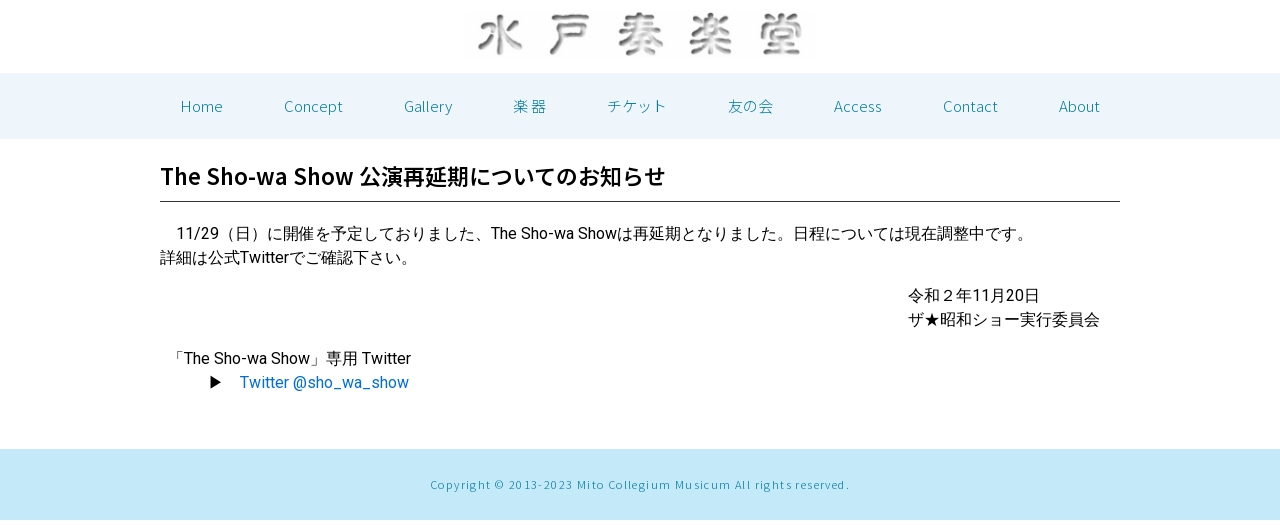

--- FILE ---
content_type: text/html; charset=UTF-8
request_url: https://www.mitosougakudou.com/notice1129/
body_size: 11856
content:
<!doctype html>
<html dir="ltr" lang="ja" prefix="og: https://ogp.me/ns#">
<head>
	<meta charset="UTF-8">
	<meta name="viewport" content="width=device-width, initial-scale=1">
	<link rel="profile" href="https://gmpg.org/xfn/11">
	<title>The Sho-wa Show 公演再延期についてのお知らせ - 水戸奏楽堂</title>

		<!-- All in One SEO 4.8.0 - aioseo.com -->
	<meta name="description" content="The Sho-wa Show 公演再延期についてのお知らせ 11/29（日）に開催を予定しておりました、T" />
	<meta name="robots" content="noindex, noimageindex, max-snippet:-1, max-video-preview:-1" />
	<meta name="author" content="sougakudou"/>
	<link rel="canonical" href="https://www.mitosougakudou.com/notice1129/" />
	<meta name="generator" content="All in One SEO (AIOSEO) 4.8.0" />
		<meta property="og:locale" content="ja_JP" />
		<meta property="og:site_name" content="水戸奏楽堂 -" />
		<meta property="og:type" content="article" />
		<meta property="og:title" content="The Sho-wa Show 公演再延期についてのお知らせ - 水戸奏楽堂" />
		<meta property="og:description" content="The Sho-wa Show 公演再延期についてのお知らせ 11/29（日）に開催を予定しておりました、T" />
		<meta property="og:url" content="https://www.mitosougakudou.com/notice1129/" />
		<meta property="article:published_time" content="2022-11-02T00:05:08+00:00" />
		<meta property="article:modified_time" content="2024-05-28T07:26:07+00:00" />
		<meta name="twitter:card" content="summary_large_image" />
		<meta name="twitter:title" content="The Sho-wa Show 公演再延期についてのお知らせ - 水戸奏楽堂" />
		<meta name="twitter:description" content="The Sho-wa Show 公演再延期についてのお知らせ 11/29（日）に開催を予定しておりました、T" />
		<script type="application/ld+json" class="aioseo-schema">
			{"@context":"https:\/\/schema.org","@graph":[{"@type":"BlogPosting","@id":"https:\/\/www.mitosougakudou.com\/notice1129\/#blogposting","name":"The Sho-wa Show \u516c\u6f14\u518d\u5ef6\u671f\u306b\u3064\u3044\u3066\u306e\u304a\u77e5\u3089\u305b - \u6c34\u6238\u594f\u697d\u5802","headline":"The Sho-wa Show \u516c\u6f14\u518d\u5ef6\u671f\u306b\u3064\u3044\u3066\u306e\u304a\u77e5\u3089\u305b","author":{"@id":"https:\/\/www.mitosougakudou.com\/author\/sougakudou\/#author"},"publisher":{"@id":"https:\/\/www.mitosougakudou.com\/#organization"},"datePublished":"2022-11-02T09:05:08+09:00","dateModified":"2024-05-28T16:26:07+09:00","inLanguage":"ja","mainEntityOfPage":{"@id":"https:\/\/www.mitosougakudou.com\/notice1129\/#webpage"},"isPartOf":{"@id":"https:\/\/www.mitosougakudou.com\/notice1129\/#webpage"},"articleSection":"\u516c\u6f14\u7d42\u4e86"},{"@type":"BreadcrumbList","@id":"https:\/\/www.mitosougakudou.com\/notice1129\/#breadcrumblist","itemListElement":[{"@type":"ListItem","@id":"https:\/\/www.mitosougakudou.com\/#listItem","position":1,"name":"\u5bb6","item":"https:\/\/www.mitosougakudou.com\/","nextItem":{"@type":"ListItem","@id":"https:\/\/www.mitosougakudou.com\/notice1129\/#listItem","name":"The Sho-wa Show \u516c\u6f14\u518d\u5ef6\u671f\u306b\u3064\u3044\u3066\u306e\u304a\u77e5\u3089\u305b"}},{"@type":"ListItem","@id":"https:\/\/www.mitosougakudou.com\/notice1129\/#listItem","position":2,"name":"The Sho-wa Show \u516c\u6f14\u518d\u5ef6\u671f\u306b\u3064\u3044\u3066\u306e\u304a\u77e5\u3089\u305b","previousItem":{"@type":"ListItem","@id":"https:\/\/www.mitosougakudou.com\/#listItem","name":"\u5bb6"}}]},{"@type":"Organization","@id":"https:\/\/www.mitosougakudou.com\/#organization","name":"\u6c34\u6238\u594f\u697d\u5802","url":"https:\/\/www.mitosougakudou.com\/"},{"@type":"Person","@id":"https:\/\/www.mitosougakudou.com\/author\/sougakudou\/#author","url":"https:\/\/www.mitosougakudou.com\/author\/sougakudou\/","name":"sougakudou","image":{"@type":"ImageObject","@id":"https:\/\/www.mitosougakudou.com\/notice1129\/#authorImage","url":"https:\/\/secure.gravatar.com\/avatar\/cf662f14406f4f54ebcf8e0c80680e123c2bc3ed7096c34d6c0a68a909ee471a?s=96&d=mm&r=g","width":96,"height":96,"caption":"sougakudou"}},{"@type":"WebPage","@id":"https:\/\/www.mitosougakudou.com\/notice1129\/#webpage","url":"https:\/\/www.mitosougakudou.com\/notice1129\/","name":"The Sho-wa Show \u516c\u6f14\u518d\u5ef6\u671f\u306b\u3064\u3044\u3066\u306e\u304a\u77e5\u3089\u305b - \u6c34\u6238\u594f\u697d\u5802","description":"The Sho-wa Show \u516c\u6f14\u518d\u5ef6\u671f\u306b\u3064\u3044\u3066\u306e\u304a\u77e5\u3089\u305b 11\/29\uff08\u65e5\uff09\u306b\u958b\u50ac\u3092\u4e88\u5b9a\u3057\u3066\u304a\u308a\u307e\u3057\u305f\u3001T","inLanguage":"ja","isPartOf":{"@id":"https:\/\/www.mitosougakudou.com\/#website"},"breadcrumb":{"@id":"https:\/\/www.mitosougakudou.com\/notice1129\/#breadcrumblist"},"author":{"@id":"https:\/\/www.mitosougakudou.com\/author\/sougakudou\/#author"},"creator":{"@id":"https:\/\/www.mitosougakudou.com\/author\/sougakudou\/#author"},"datePublished":"2022-11-02T09:05:08+09:00","dateModified":"2024-05-28T16:26:07+09:00"},{"@type":"WebSite","@id":"https:\/\/www.mitosougakudou.com\/#website","url":"https:\/\/www.mitosougakudou.com\/","name":"\u6c34\u6238\u594f\u697d\u5802","inLanguage":"ja","publisher":{"@id":"https:\/\/www.mitosougakudou.com\/#organization"}}]}
		</script>
		<!-- All in One SEO -->

<link rel="alternate" type="application/rss+xml" title="水戸奏楽堂 &raquo; フィード" href="https://www.mitosougakudou.com/feed/" />
<link rel="alternate" type="application/rss+xml" title="水戸奏楽堂 &raquo; コメントフィード" href="https://www.mitosougakudou.com/comments/feed/" />
<link rel="alternate" type="application/rss+xml" title="水戸奏楽堂 &raquo; The Sho-wa Show 公演再延期についてのお知らせ のコメントのフィード" href="https://www.mitosougakudou.com/notice1129/feed/" />
<link rel="alternate" title="oEmbed (JSON)" type="application/json+oembed" href="https://www.mitosougakudou.com/wp-json/oembed/1.0/embed?url=https%3A%2F%2Fwww.mitosougakudou.com%2Fnotice1129%2F" />
<link rel="alternate" title="oEmbed (XML)" type="text/xml+oembed" href="https://www.mitosougakudou.com/wp-json/oembed/1.0/embed?url=https%3A%2F%2Fwww.mitosougakudou.com%2Fnotice1129%2F&#038;format=xml" />
<style id='wp-img-auto-sizes-contain-inline-css'>
img:is([sizes=auto i],[sizes^="auto," i]){contain-intrinsic-size:3000px 1500px}
/*# sourceURL=wp-img-auto-sizes-contain-inline-css */
</style>
<style id='wp-emoji-styles-inline-css'>

	img.wp-smiley, img.emoji {
		display: inline !important;
		border: none !important;
		box-shadow: none !important;
		height: 1em !important;
		width: 1em !important;
		margin: 0 0.07em !important;
		vertical-align: -0.1em !important;
		background: none !important;
		padding: 0 !important;
	}
/*# sourceURL=wp-emoji-styles-inline-css */
</style>
<link rel='stylesheet' id='qi-addons-for-elementor-grid-style-css' href='https://www.mitosougakudou.com/wp-content/plugins/qi-addons-for-elementor/assets/css/grid.min.css?ver=1.8.9' media='all' />
<link rel='stylesheet' id='qi-addons-for-elementor-helper-parts-style-css' href='https://www.mitosougakudou.com/wp-content/plugins/qi-addons-for-elementor/assets/css/helper-parts.min.css?ver=1.8.9' media='all' />
<link rel='stylesheet' id='qi-addons-for-elementor-style-css' href='https://www.mitosougakudou.com/wp-content/plugins/qi-addons-for-elementor/assets/css/main.min.css?ver=1.8.9' media='all' />
<link rel='stylesheet' id='hello-elementor-css' href='https://www.mitosougakudou.com/wp-content/themes/hello-elementor/style.min.css?ver=3.3.0' media='all' />
<link rel='stylesheet' id='hello-elementor-theme-style-css' href='https://www.mitosougakudou.com/wp-content/themes/hello-elementor/theme.min.css?ver=3.3.0' media='all' />
<link rel='stylesheet' id='hello-elementor-header-footer-css' href='https://www.mitosougakudou.com/wp-content/themes/hello-elementor/header-footer.min.css?ver=3.3.0' media='all' />
<link rel='stylesheet' id='elementor-frontend-css' href='https://www.mitosougakudou.com/wp-content/plugins/elementor/assets/css/frontend.min.css?ver=3.27.7' media='all' />
<link rel='stylesheet' id='elementor-post-8-css' href='https://www.mitosougakudou.com/wp-content/uploads/elementor/css/post-8.css?ver=1741987135' media='all' />
<link rel='stylesheet' id='widget-nav-menu-css' href='https://www.mitosougakudou.com/wp-content/plugins/elementor-pro/assets/css/widget-nav-menu.min.css?ver=3.26.3' media='all' />
<link rel='stylesheet' id='widget-heading-css' href='https://www.mitosougakudou.com/wp-content/plugins/elementor/assets/css/widget-heading.min.css?ver=3.27.7' media='all' />
<link rel='stylesheet' id='widget-image-css' href='https://www.mitosougakudou.com/wp-content/plugins/elementor/assets/css/widget-image.min.css?ver=3.27.7' media='all' />
<link rel='stylesheet' id='elementor-icons-css' href='https://www.mitosougakudou.com/wp-content/plugins/elementor/assets/lib/eicons/css/elementor-icons.min.css?ver=5.35.0' media='all' />
<link rel='stylesheet' id='widget-text-editor-css' href='https://www.mitosougakudou.com/wp-content/plugins/elementor/assets/css/widget-text-editor.min.css?ver=3.27.7' media='all' />
<link rel='stylesheet' id='elementor-post-2005-css' href='https://www.mitosougakudou.com/wp-content/uploads/elementor/css/post-2005.css?ver=1746954290' media='all' />
<link rel='stylesheet' id='elementor-post-147-css' href='https://www.mitosougakudou.com/wp-content/uploads/elementor/css/post-147.css?ver=1741987135' media='all' />
<link rel='stylesheet' id='elementor-post-151-css' href='https://www.mitosougakudou.com/wp-content/uploads/elementor/css/post-151.css?ver=1741987135' media='all' />
<link rel='stylesheet' id='swiper-css' href='https://www.mitosougakudou.com/wp-content/plugins/qi-addons-for-elementor/assets/plugins/swiper/8.4.5/swiper.min.css?ver=8.4.5' media='all' />
<link rel='stylesheet' id='google-fonts-1-css' href='https://fonts.googleapis.com/css?family=Roboto%3A100%2C100italic%2C200%2C200italic%2C300%2C300italic%2C400%2C400italic%2C500%2C500italic%2C600%2C600italic%2C700%2C700italic%2C800%2C800italic%2C900%2C900italic%7CRoboto+Slab%3A100%2C100italic%2C200%2C200italic%2C300%2C300italic%2C400%2C400italic%2C500%2C500italic%2C600%2C600italic%2C700%2C700italic%2C800%2C800italic%2C900%2C900italic%7CNoto+Sans+JP%3A100%2C100italic%2C200%2C200italic%2C300%2C300italic%2C400%2C400italic%2C500%2C500italic%2C600%2C600italic%2C700%2C700italic%2C800%2C800italic%2C900%2C900italic%7CNoto+Serif+JP%3A100%2C100italic%2C200%2C200italic%2C300%2C300italic%2C400%2C400italic%2C500%2C500italic%2C600%2C600italic%2C700%2C700italic%2C800%2C800italic%2C900%2C900italic&#038;display=swap&#038;ver=35475ce8439045539ab9d07d29f7c9c6' media='all' />
<link rel='stylesheet' id='elementor-icons-shared-0-css' href='https://www.mitosougakudou.com/wp-content/plugins/elementor/assets/lib/font-awesome/css/fontawesome.min.css?ver=5.15.3' media='all' />
<link rel='stylesheet' id='elementor-icons-fa-solid-css' href='https://www.mitosougakudou.com/wp-content/plugins/elementor/assets/lib/font-awesome/css/solid.min.css?ver=5.15.3' media='all' />
<link rel="preconnect" href="https://fonts.gstatic.com/" crossorigin><script src="https://www.mitosougakudou.com/wp-includes/js/jquery/jquery.min.js?ver=3.7.1" id="jquery-core-js"></script>
<script src="https://www.mitosougakudou.com/wp-includes/js/jquery/jquery-migrate.min.js?ver=3.4.1" id="jquery-migrate-js"></script>
<link rel="https://api.w.org/" href="https://www.mitosougakudou.com/wp-json/" /><link rel="alternate" title="JSON" type="application/json" href="https://www.mitosougakudou.com/wp-json/wp/v2/posts/2005" /><link rel="EditURI" type="application/rsd+xml" title="RSD" href="https://www.mitosougakudou.com/xmlrpc.php?rsd" />

<link rel='shortlink' href='https://www.mitosougakudou.com/?p=2005' />
<meta name="generator" content="Elementor 3.27.7; features: additional_custom_breakpoints; settings: css_print_method-external, google_font-enabled, font_display-swap">
<link rel="stylesheet" href="https://use.typekit.net/uef3cks.css">
			<style>
				.e-con.e-parent:nth-of-type(n+4):not(.e-lazyloaded):not(.e-no-lazyload),
				.e-con.e-parent:nth-of-type(n+4):not(.e-lazyloaded):not(.e-no-lazyload) * {
					background-image: none !important;
				}
				@media screen and (max-height: 1024px) {
					.e-con.e-parent:nth-of-type(n+3):not(.e-lazyloaded):not(.e-no-lazyload),
					.e-con.e-parent:nth-of-type(n+3):not(.e-lazyloaded):not(.e-no-lazyload) * {
						background-image: none !important;
					}
				}
				@media screen and (max-height: 640px) {
					.e-con.e-parent:nth-of-type(n+2):not(.e-lazyloaded):not(.e-no-lazyload),
					.e-con.e-parent:nth-of-type(n+2):not(.e-lazyloaded):not(.e-no-lazyload) * {
						background-image: none !important;
					}
				}
			</style>
			<link rel="icon" href="https://www.mitosougakudou.com/wp-content/uploads/2023/02/apple-touch-icon-150x150.png" sizes="32x32" />
<link rel="icon" href="https://www.mitosougakudou.com/wp-content/uploads/2023/02/apple-touch-icon.png" sizes="192x192" />
<link rel="apple-touch-icon" href="https://www.mitosougakudou.com/wp-content/uploads/2023/02/apple-touch-icon.png" />
<meta name="msapplication-TileImage" content="https://www.mitosougakudou.com/wp-content/uploads/2023/02/apple-touch-icon.png" />
<style id='global-styles-inline-css'>
:root{--wp--preset--aspect-ratio--square: 1;--wp--preset--aspect-ratio--4-3: 4/3;--wp--preset--aspect-ratio--3-4: 3/4;--wp--preset--aspect-ratio--3-2: 3/2;--wp--preset--aspect-ratio--2-3: 2/3;--wp--preset--aspect-ratio--16-9: 16/9;--wp--preset--aspect-ratio--9-16: 9/16;--wp--preset--color--black: #000000;--wp--preset--color--cyan-bluish-gray: #abb8c3;--wp--preset--color--white: #ffffff;--wp--preset--color--pale-pink: #f78da7;--wp--preset--color--vivid-red: #cf2e2e;--wp--preset--color--luminous-vivid-orange: #ff6900;--wp--preset--color--luminous-vivid-amber: #fcb900;--wp--preset--color--light-green-cyan: #7bdcb5;--wp--preset--color--vivid-green-cyan: #00d084;--wp--preset--color--pale-cyan-blue: #8ed1fc;--wp--preset--color--vivid-cyan-blue: #0693e3;--wp--preset--color--vivid-purple: #9b51e0;--wp--preset--gradient--vivid-cyan-blue-to-vivid-purple: linear-gradient(135deg,rgb(6,147,227) 0%,rgb(155,81,224) 100%);--wp--preset--gradient--light-green-cyan-to-vivid-green-cyan: linear-gradient(135deg,rgb(122,220,180) 0%,rgb(0,208,130) 100%);--wp--preset--gradient--luminous-vivid-amber-to-luminous-vivid-orange: linear-gradient(135deg,rgb(252,185,0) 0%,rgb(255,105,0) 100%);--wp--preset--gradient--luminous-vivid-orange-to-vivid-red: linear-gradient(135deg,rgb(255,105,0) 0%,rgb(207,46,46) 100%);--wp--preset--gradient--very-light-gray-to-cyan-bluish-gray: linear-gradient(135deg,rgb(238,238,238) 0%,rgb(169,184,195) 100%);--wp--preset--gradient--cool-to-warm-spectrum: linear-gradient(135deg,rgb(74,234,220) 0%,rgb(151,120,209) 20%,rgb(207,42,186) 40%,rgb(238,44,130) 60%,rgb(251,105,98) 80%,rgb(254,248,76) 100%);--wp--preset--gradient--blush-light-purple: linear-gradient(135deg,rgb(255,206,236) 0%,rgb(152,150,240) 100%);--wp--preset--gradient--blush-bordeaux: linear-gradient(135deg,rgb(254,205,165) 0%,rgb(254,45,45) 50%,rgb(107,0,62) 100%);--wp--preset--gradient--luminous-dusk: linear-gradient(135deg,rgb(255,203,112) 0%,rgb(199,81,192) 50%,rgb(65,88,208) 100%);--wp--preset--gradient--pale-ocean: linear-gradient(135deg,rgb(255,245,203) 0%,rgb(182,227,212) 50%,rgb(51,167,181) 100%);--wp--preset--gradient--electric-grass: linear-gradient(135deg,rgb(202,248,128) 0%,rgb(113,206,126) 100%);--wp--preset--gradient--midnight: linear-gradient(135deg,rgb(2,3,129) 0%,rgb(40,116,252) 100%);--wp--preset--font-size--small: 13px;--wp--preset--font-size--medium: 20px;--wp--preset--font-size--large: 36px;--wp--preset--font-size--x-large: 42px;--wp--preset--spacing--20: 0.44rem;--wp--preset--spacing--30: 0.67rem;--wp--preset--spacing--40: 1rem;--wp--preset--spacing--50: 1.5rem;--wp--preset--spacing--60: 2.25rem;--wp--preset--spacing--70: 3.38rem;--wp--preset--spacing--80: 5.06rem;--wp--preset--shadow--natural: 6px 6px 9px rgba(0, 0, 0, 0.2);--wp--preset--shadow--deep: 12px 12px 50px rgba(0, 0, 0, 0.4);--wp--preset--shadow--sharp: 6px 6px 0px rgba(0, 0, 0, 0.2);--wp--preset--shadow--outlined: 6px 6px 0px -3px rgb(255, 255, 255), 6px 6px rgb(0, 0, 0);--wp--preset--shadow--crisp: 6px 6px 0px rgb(0, 0, 0);}:root { --wp--style--global--content-size: 800px;--wp--style--global--wide-size: 1200px; }:where(body) { margin: 0; }.wp-site-blocks > .alignleft { float: left; margin-right: 2em; }.wp-site-blocks > .alignright { float: right; margin-left: 2em; }.wp-site-blocks > .aligncenter { justify-content: center; margin-left: auto; margin-right: auto; }:where(.wp-site-blocks) > * { margin-block-start: 24px; margin-block-end: 0; }:where(.wp-site-blocks) > :first-child { margin-block-start: 0; }:where(.wp-site-blocks) > :last-child { margin-block-end: 0; }:root { --wp--style--block-gap: 24px; }:root :where(.is-layout-flow) > :first-child{margin-block-start: 0;}:root :where(.is-layout-flow) > :last-child{margin-block-end: 0;}:root :where(.is-layout-flow) > *{margin-block-start: 24px;margin-block-end: 0;}:root :where(.is-layout-constrained) > :first-child{margin-block-start: 0;}:root :where(.is-layout-constrained) > :last-child{margin-block-end: 0;}:root :where(.is-layout-constrained) > *{margin-block-start: 24px;margin-block-end: 0;}:root :where(.is-layout-flex){gap: 24px;}:root :where(.is-layout-grid){gap: 24px;}.is-layout-flow > .alignleft{float: left;margin-inline-start: 0;margin-inline-end: 2em;}.is-layout-flow > .alignright{float: right;margin-inline-start: 2em;margin-inline-end: 0;}.is-layout-flow > .aligncenter{margin-left: auto !important;margin-right: auto !important;}.is-layout-constrained > .alignleft{float: left;margin-inline-start: 0;margin-inline-end: 2em;}.is-layout-constrained > .alignright{float: right;margin-inline-start: 2em;margin-inline-end: 0;}.is-layout-constrained > .aligncenter{margin-left: auto !important;margin-right: auto !important;}.is-layout-constrained > :where(:not(.alignleft):not(.alignright):not(.alignfull)){max-width: var(--wp--style--global--content-size);margin-left: auto !important;margin-right: auto !important;}.is-layout-constrained > .alignwide{max-width: var(--wp--style--global--wide-size);}body .is-layout-flex{display: flex;}.is-layout-flex{flex-wrap: wrap;align-items: center;}.is-layout-flex > :is(*, div){margin: 0;}body .is-layout-grid{display: grid;}.is-layout-grid > :is(*, div){margin: 0;}body{padding-top: 0px;padding-right: 0px;padding-bottom: 0px;padding-left: 0px;}a:where(:not(.wp-element-button)){text-decoration: underline;}:root :where(.wp-element-button, .wp-block-button__link){background-color: #32373c;border-width: 0;color: #fff;font-family: inherit;font-size: inherit;font-style: inherit;font-weight: inherit;letter-spacing: inherit;line-height: inherit;padding-top: calc(0.667em + 2px);padding-right: calc(1.333em + 2px);padding-bottom: calc(0.667em + 2px);padding-left: calc(1.333em + 2px);text-decoration: none;text-transform: inherit;}.has-black-color{color: var(--wp--preset--color--black) !important;}.has-cyan-bluish-gray-color{color: var(--wp--preset--color--cyan-bluish-gray) !important;}.has-white-color{color: var(--wp--preset--color--white) !important;}.has-pale-pink-color{color: var(--wp--preset--color--pale-pink) !important;}.has-vivid-red-color{color: var(--wp--preset--color--vivid-red) !important;}.has-luminous-vivid-orange-color{color: var(--wp--preset--color--luminous-vivid-orange) !important;}.has-luminous-vivid-amber-color{color: var(--wp--preset--color--luminous-vivid-amber) !important;}.has-light-green-cyan-color{color: var(--wp--preset--color--light-green-cyan) !important;}.has-vivid-green-cyan-color{color: var(--wp--preset--color--vivid-green-cyan) !important;}.has-pale-cyan-blue-color{color: var(--wp--preset--color--pale-cyan-blue) !important;}.has-vivid-cyan-blue-color{color: var(--wp--preset--color--vivid-cyan-blue) !important;}.has-vivid-purple-color{color: var(--wp--preset--color--vivid-purple) !important;}.has-black-background-color{background-color: var(--wp--preset--color--black) !important;}.has-cyan-bluish-gray-background-color{background-color: var(--wp--preset--color--cyan-bluish-gray) !important;}.has-white-background-color{background-color: var(--wp--preset--color--white) !important;}.has-pale-pink-background-color{background-color: var(--wp--preset--color--pale-pink) !important;}.has-vivid-red-background-color{background-color: var(--wp--preset--color--vivid-red) !important;}.has-luminous-vivid-orange-background-color{background-color: var(--wp--preset--color--luminous-vivid-orange) !important;}.has-luminous-vivid-amber-background-color{background-color: var(--wp--preset--color--luminous-vivid-amber) !important;}.has-light-green-cyan-background-color{background-color: var(--wp--preset--color--light-green-cyan) !important;}.has-vivid-green-cyan-background-color{background-color: var(--wp--preset--color--vivid-green-cyan) !important;}.has-pale-cyan-blue-background-color{background-color: var(--wp--preset--color--pale-cyan-blue) !important;}.has-vivid-cyan-blue-background-color{background-color: var(--wp--preset--color--vivid-cyan-blue) !important;}.has-vivid-purple-background-color{background-color: var(--wp--preset--color--vivid-purple) !important;}.has-black-border-color{border-color: var(--wp--preset--color--black) !important;}.has-cyan-bluish-gray-border-color{border-color: var(--wp--preset--color--cyan-bluish-gray) !important;}.has-white-border-color{border-color: var(--wp--preset--color--white) !important;}.has-pale-pink-border-color{border-color: var(--wp--preset--color--pale-pink) !important;}.has-vivid-red-border-color{border-color: var(--wp--preset--color--vivid-red) !important;}.has-luminous-vivid-orange-border-color{border-color: var(--wp--preset--color--luminous-vivid-orange) !important;}.has-luminous-vivid-amber-border-color{border-color: var(--wp--preset--color--luminous-vivid-amber) !important;}.has-light-green-cyan-border-color{border-color: var(--wp--preset--color--light-green-cyan) !important;}.has-vivid-green-cyan-border-color{border-color: var(--wp--preset--color--vivid-green-cyan) !important;}.has-pale-cyan-blue-border-color{border-color: var(--wp--preset--color--pale-cyan-blue) !important;}.has-vivid-cyan-blue-border-color{border-color: var(--wp--preset--color--vivid-cyan-blue) !important;}.has-vivid-purple-border-color{border-color: var(--wp--preset--color--vivid-purple) !important;}.has-vivid-cyan-blue-to-vivid-purple-gradient-background{background: var(--wp--preset--gradient--vivid-cyan-blue-to-vivid-purple) !important;}.has-light-green-cyan-to-vivid-green-cyan-gradient-background{background: var(--wp--preset--gradient--light-green-cyan-to-vivid-green-cyan) !important;}.has-luminous-vivid-amber-to-luminous-vivid-orange-gradient-background{background: var(--wp--preset--gradient--luminous-vivid-amber-to-luminous-vivid-orange) !important;}.has-luminous-vivid-orange-to-vivid-red-gradient-background{background: var(--wp--preset--gradient--luminous-vivid-orange-to-vivid-red) !important;}.has-very-light-gray-to-cyan-bluish-gray-gradient-background{background: var(--wp--preset--gradient--very-light-gray-to-cyan-bluish-gray) !important;}.has-cool-to-warm-spectrum-gradient-background{background: var(--wp--preset--gradient--cool-to-warm-spectrum) !important;}.has-blush-light-purple-gradient-background{background: var(--wp--preset--gradient--blush-light-purple) !important;}.has-blush-bordeaux-gradient-background{background: var(--wp--preset--gradient--blush-bordeaux) !important;}.has-luminous-dusk-gradient-background{background: var(--wp--preset--gradient--luminous-dusk) !important;}.has-pale-ocean-gradient-background{background: var(--wp--preset--gradient--pale-ocean) !important;}.has-electric-grass-gradient-background{background: var(--wp--preset--gradient--electric-grass) !important;}.has-midnight-gradient-background{background: var(--wp--preset--gradient--midnight) !important;}.has-small-font-size{font-size: var(--wp--preset--font-size--small) !important;}.has-medium-font-size{font-size: var(--wp--preset--font-size--medium) !important;}.has-large-font-size{font-size: var(--wp--preset--font-size--large) !important;}.has-x-large-font-size{font-size: var(--wp--preset--font-size--x-large) !important;}
/*# sourceURL=global-styles-inline-css */
</style>
<link rel='stylesheet' id='e-sticky-css' href='https://www.mitosougakudou.com/wp-content/plugins/elementor-pro/assets/css/modules/sticky.min.css?ver=3.26.3' media='all' />
</head>
<body class="wp-singular post-template post-template-elementor_header_footer single single-post postid-2005 single-format-standard wp-embed-responsive wp-theme-hello-elementor qodef-qi--no-touch qi-addons-for-elementor-1.8.9 theme-default elementor-default elementor-template-full-width elementor-kit-8 elementor-page elementor-page-2005">


<a class="skip-link screen-reader-text" href="#content">コンテンツにスキップ</a>

		<div data-elementor-type="header" data-elementor-id="147" class="elementor elementor-147 elementor-location-header" data-elementor-post-type="elementor_library">
					<section class="elementor-section elementor-top-section elementor-element elementor-element-608985c elementor-section-full_width elementor-section-height-default elementor-section-height-default" data-id="608985c" data-element_type="section">
						<div class="elementor-container elementor-column-gap-default">
					<div class="elementor-column elementor-col-33 elementor-top-column elementor-element elementor-element-3f09068" data-id="3f09068" data-element_type="column">
			<div class="elementor-widget-wrap elementor-element-populated">
						<section class="elementor-section elementor-inner-section elementor-element elementor-element-da35559 elementor-section-boxed elementor-section-height-default elementor-section-height-default" data-id="da35559" data-element_type="section" data-settings="{&quot;background_background&quot;:&quot;classic&quot;,&quot;sticky&quot;:&quot;top&quot;,&quot;sticky_on&quot;:[&quot;desktop&quot;,&quot;tablet&quot;,&quot;mobile&quot;],&quot;sticky_offset&quot;:0,&quot;sticky_effects_offset&quot;:0,&quot;sticky_anchor_link_offset&quot;:0}">
						<div class="elementor-container elementor-column-gap-default">
					<div class="elementor-column elementor-col-100 elementor-inner-column elementor-element elementor-element-ec5e55e" data-id="ec5e55e" data-element_type="column" data-settings="{&quot;background_background&quot;:&quot;classic&quot;}">
			<div class="elementor-widget-wrap elementor-element-populated">
						<div class="elementor-element elementor-element-9e2f2b8 elementor-widget-tablet__width-initial elementor-nav-menu--stretch elementor-hidden-desktop elementor-nav-menu--dropdown-tablet elementor-nav-menu__text-align-aside elementor-nav-menu--toggle elementor-nav-menu--burger elementor-widget elementor-widget-nav-menu" data-id="9e2f2b8" data-element_type="widget" data-settings="{&quot;full_width&quot;:&quot;stretch&quot;,&quot;layout&quot;:&quot;horizontal&quot;,&quot;submenu_icon&quot;:{&quot;value&quot;:&quot;&lt;i class=\&quot;fas fa-caret-down\&quot;&gt;&lt;\/i&gt;&quot;,&quot;library&quot;:&quot;fa-solid&quot;},&quot;toggle&quot;:&quot;burger&quot;}" data-widget_type="nav-menu.default">
				<div class="elementor-widget-container">
								<nav aria-label="メニュー" class="elementor-nav-menu--main elementor-nav-menu__container elementor-nav-menu--layout-horizontal e--pointer-underline e--animation-fade">
				<ul id="menu-1-9e2f2b8" class="elementor-nav-menu"><li class="menu-item menu-item-type-post_type menu-item-object-page menu-item-home menu-item-136"><a href="https://www.mitosougakudou.com/" class="elementor-item">Home</a></li>
<li class="menu-item menu-item-type-post_type menu-item-object-page menu-item-140"><a href="https://www.mitosougakudou.com/concept/" class="elementor-item">Concept</a></li>
<li class="menu-item menu-item-type-post_type menu-item-object-page menu-item-2102"><a href="https://www.mitosougakudou.com/gallery/" class="elementor-item">Gallery</a></li>
<li class="menu-item menu-item-type-post_type menu-item-object-page menu-item-143"><a href="https://www.mitosougakudou.com/instr/" class="elementor-item">楽 器</a></li>
<li class="menu-item menu-item-type-custom menu-item-object-custom menu-item-144"><a href="https://sougakudou.base.shop/" class="elementor-item">チケット</a></li>
<li class="menu-item menu-item-type-post_type menu-item-object-page menu-item-142"><a href="https://www.mitosougakudou.com/tomonokai/" class="elementor-item">友の会</a></li>
<li class="menu-item menu-item-type-post_type menu-item-object-page menu-item-137"><a href="https://www.mitosougakudou.com/access/" class="elementor-item">Access</a></li>
<li class="menu-item menu-item-type-post_type menu-item-object-page menu-item-141"><a href="https://www.mitosougakudou.com/contact/" class="elementor-item">Contact</a></li>
<li class="menu-item menu-item-type-post_type menu-item-object-page menu-item-138"><a href="https://www.mitosougakudou.com/about/" class="elementor-item">About</a></li>
</ul>			</nav>
					<div class="elementor-menu-toggle" role="button" tabindex="0" aria-label="Menu Toggle" aria-expanded="false">
			<i aria-hidden="true" role="presentation" class="elementor-menu-toggle__icon--open eicon-menu-bar"></i><i aria-hidden="true" role="presentation" class="elementor-menu-toggle__icon--close eicon-close"></i>		</div>
					<nav class="elementor-nav-menu--dropdown elementor-nav-menu__container" aria-hidden="true">
				<ul id="menu-2-9e2f2b8" class="elementor-nav-menu"><li class="menu-item menu-item-type-post_type menu-item-object-page menu-item-home menu-item-136"><a href="https://www.mitosougakudou.com/" class="elementor-item" tabindex="-1">Home</a></li>
<li class="menu-item menu-item-type-post_type menu-item-object-page menu-item-140"><a href="https://www.mitosougakudou.com/concept/" class="elementor-item" tabindex="-1">Concept</a></li>
<li class="menu-item menu-item-type-post_type menu-item-object-page menu-item-2102"><a href="https://www.mitosougakudou.com/gallery/" class="elementor-item" tabindex="-1">Gallery</a></li>
<li class="menu-item menu-item-type-post_type menu-item-object-page menu-item-143"><a href="https://www.mitosougakudou.com/instr/" class="elementor-item" tabindex="-1">楽 器</a></li>
<li class="menu-item menu-item-type-custom menu-item-object-custom menu-item-144"><a href="https://sougakudou.base.shop/" class="elementor-item" tabindex="-1">チケット</a></li>
<li class="menu-item menu-item-type-post_type menu-item-object-page menu-item-142"><a href="https://www.mitosougakudou.com/tomonokai/" class="elementor-item" tabindex="-1">友の会</a></li>
<li class="menu-item menu-item-type-post_type menu-item-object-page menu-item-137"><a href="https://www.mitosougakudou.com/access/" class="elementor-item" tabindex="-1">Access</a></li>
<li class="menu-item menu-item-type-post_type menu-item-object-page menu-item-141"><a href="https://www.mitosougakudou.com/contact/" class="elementor-item" tabindex="-1">Contact</a></li>
<li class="menu-item menu-item-type-post_type menu-item-object-page menu-item-138"><a href="https://www.mitosougakudou.com/about/" class="elementor-item" tabindex="-1">About</a></li>
</ul>			</nav>
						</div>
				</div>
				<div class="elementor-element elementor-element-cc7c90d elementor-hidden-desktop elementor-widget elementor-widget-heading" data-id="cc7c90d" data-element_type="widget" data-widget_type="heading.default">
				<div class="elementor-widget-container">
					<p class="elementor-heading-title elementor-size-default">Menu</p>				</div>
				</div>
					</div>
		</div>
					</div>
		</section>
					</div>
		</div>
				<div class="elementor-column elementor-col-33 elementor-top-column elementor-element elementor-element-29a63af" data-id="29a63af" data-element_type="column">
			<div class="elementor-widget-wrap elementor-element-populated">
						<div class="elementor-element elementor-element-8b47e8d elementor-widget-tablet__width-initial elementor-widget elementor-widget-image" data-id="8b47e8d" data-element_type="widget" data-widget_type="image.default">
				<div class="elementor-widget-container">
															<img fetchpriority="high" width="733" height="100" src="https://www.mitosougakudou.com/wp-content/uploads/2023/02/logo-r.jpg" class="attachment-full size-full wp-image-2140" alt="" srcset="https://www.mitosougakudou.com/wp-content/uploads/2023/02/logo-r.jpg 733w, https://www.mitosougakudou.com/wp-content/uploads/2023/02/logo-r-300x41.jpg 300w" sizes="(max-width: 733px) 100vw, 733px" />															</div>
				</div>
					</div>
		</div>
				<div class="elementor-column elementor-col-33 elementor-top-column elementor-element elementor-element-daa738f" data-id="daa738f" data-element_type="column">
			<div class="elementor-widget-wrap">
							</div>
		</div>
					</div>
		</section>
				<section class="elementor-section elementor-top-section elementor-element elementor-element-a6b2c8e elementor-section-full_width elementor-hidden-tablet elementor-hidden-mobile elementor-section-height-default elementor-section-height-default" data-id="a6b2c8e" data-element_type="section" data-settings="{&quot;background_background&quot;:&quot;classic&quot;}">
						<div class="elementor-container elementor-column-gap-default">
					<div class="elementor-column elementor-col-100 elementor-top-column elementor-element elementor-element-a35a901" data-id="a35a901" data-element_type="column">
			<div class="elementor-widget-wrap elementor-element-populated">
						<div class="elementor-element elementor-element-9657d52 elementor-hidden-tablet elementor-hidden-mobile elementor-nav-menu__align-justify elementor-nav-menu--stretch elementor-widget__width-initial elementor-nav-menu--dropdown-tablet elementor-nav-menu__text-align-aside elementor-nav-menu--toggle elementor-nav-menu--burger elementor-widget elementor-widget-nav-menu" data-id="9657d52" data-element_type="widget" data-settings="{&quot;full_width&quot;:&quot;stretch&quot;,&quot;layout&quot;:&quot;horizontal&quot;,&quot;submenu_icon&quot;:{&quot;value&quot;:&quot;&lt;i class=\&quot;fas fa-caret-down\&quot;&gt;&lt;\/i&gt;&quot;,&quot;library&quot;:&quot;fa-solid&quot;},&quot;toggle&quot;:&quot;burger&quot;}" data-widget_type="nav-menu.default">
				<div class="elementor-widget-container">
								<nav aria-label="メニュー" class="elementor-nav-menu--main elementor-nav-menu__container elementor-nav-menu--layout-horizontal e--pointer-underline e--animation-drop-out">
				<ul id="menu-1-9657d52" class="elementor-nav-menu"><li class="menu-item menu-item-type-post_type menu-item-object-page menu-item-home menu-item-136"><a href="https://www.mitosougakudou.com/" class="elementor-item">Home</a></li>
<li class="menu-item menu-item-type-post_type menu-item-object-page menu-item-140"><a href="https://www.mitosougakudou.com/concept/" class="elementor-item">Concept</a></li>
<li class="menu-item menu-item-type-post_type menu-item-object-page menu-item-2102"><a href="https://www.mitosougakudou.com/gallery/" class="elementor-item">Gallery</a></li>
<li class="menu-item menu-item-type-post_type menu-item-object-page menu-item-143"><a href="https://www.mitosougakudou.com/instr/" class="elementor-item">楽 器</a></li>
<li class="menu-item menu-item-type-custom menu-item-object-custom menu-item-144"><a href="https://sougakudou.base.shop/" class="elementor-item">チケット</a></li>
<li class="menu-item menu-item-type-post_type menu-item-object-page menu-item-142"><a href="https://www.mitosougakudou.com/tomonokai/" class="elementor-item">友の会</a></li>
<li class="menu-item menu-item-type-post_type menu-item-object-page menu-item-137"><a href="https://www.mitosougakudou.com/access/" class="elementor-item">Access</a></li>
<li class="menu-item menu-item-type-post_type menu-item-object-page menu-item-141"><a href="https://www.mitosougakudou.com/contact/" class="elementor-item">Contact</a></li>
<li class="menu-item menu-item-type-post_type menu-item-object-page menu-item-138"><a href="https://www.mitosougakudou.com/about/" class="elementor-item">About</a></li>
</ul>			</nav>
					<div class="elementor-menu-toggle" role="button" tabindex="0" aria-label="Menu Toggle" aria-expanded="false">
			<i aria-hidden="true" role="presentation" class="elementor-menu-toggle__icon--open eicon-menu-bar"></i><i aria-hidden="true" role="presentation" class="elementor-menu-toggle__icon--close eicon-close"></i>		</div>
					<nav class="elementor-nav-menu--dropdown elementor-nav-menu__container" aria-hidden="true">
				<ul id="menu-2-9657d52" class="elementor-nav-menu"><li class="menu-item menu-item-type-post_type menu-item-object-page menu-item-home menu-item-136"><a href="https://www.mitosougakudou.com/" class="elementor-item" tabindex="-1">Home</a></li>
<li class="menu-item menu-item-type-post_type menu-item-object-page menu-item-140"><a href="https://www.mitosougakudou.com/concept/" class="elementor-item" tabindex="-1">Concept</a></li>
<li class="menu-item menu-item-type-post_type menu-item-object-page menu-item-2102"><a href="https://www.mitosougakudou.com/gallery/" class="elementor-item" tabindex="-1">Gallery</a></li>
<li class="menu-item menu-item-type-post_type menu-item-object-page menu-item-143"><a href="https://www.mitosougakudou.com/instr/" class="elementor-item" tabindex="-1">楽 器</a></li>
<li class="menu-item menu-item-type-custom menu-item-object-custom menu-item-144"><a href="https://sougakudou.base.shop/" class="elementor-item" tabindex="-1">チケット</a></li>
<li class="menu-item menu-item-type-post_type menu-item-object-page menu-item-142"><a href="https://www.mitosougakudou.com/tomonokai/" class="elementor-item" tabindex="-1">友の会</a></li>
<li class="menu-item menu-item-type-post_type menu-item-object-page menu-item-137"><a href="https://www.mitosougakudou.com/access/" class="elementor-item" tabindex="-1">Access</a></li>
<li class="menu-item menu-item-type-post_type menu-item-object-page menu-item-141"><a href="https://www.mitosougakudou.com/contact/" class="elementor-item" tabindex="-1">Contact</a></li>
<li class="menu-item menu-item-type-post_type menu-item-object-page menu-item-138"><a href="https://www.mitosougakudou.com/about/" class="elementor-item" tabindex="-1">About</a></li>
</ul>			</nav>
						</div>
				</div>
					</div>
		</div>
					</div>
		</section>
				</div>
				<div data-elementor-type="wp-post" data-elementor-id="2005" class="elementor elementor-2005" data-elementor-post-type="post">
						<section class="elementor-section elementor-top-section elementor-element elementor-element-6bc5a5e elementor-section-boxed elementor-section-height-default elementor-section-height-default" data-id="6bc5a5e" data-element_type="section">
						<div class="elementor-container elementor-column-gap-default">
					<div class="elementor-column elementor-col-100 elementor-top-column elementor-element elementor-element-1537cbf" data-id="1537cbf" data-element_type="column">
			<div class="elementor-widget-wrap elementor-element-populated">
						<div class="elementor-element elementor-element-e4670aa elementor-widget elementor-widget-heading" data-id="e4670aa" data-element_type="widget" data-widget_type="heading.default">
				<div class="elementor-widget-container">
					<h1 class="elementor-heading-title elementor-size-default">The Sho-wa Show 公演再延期についてのお知らせ</h1>				</div>
				</div>
				<div class="elementor-element elementor-element-6a76319 elementor-widget elementor-widget-text-editor" data-id="6a76319" data-element_type="widget" data-widget_type="text-editor.default">
				<div class="elementor-widget-container">
									<p>　11/29（日）に開催を予定しておりました、The Sho-wa Showは再延期となりました。日程については現在調整中です。<br />詳細は公式Twitterでご確認下さい。</p><p style="text-align: right;">令和２年11月20日　　　　　<br />ザ★昭和ショー実行委員会 　</p><p> 「The Sho-wa Show」専用 Twitter<br />　　　▶︎　<a href="https://twitter.com/sho_wa_show" target="_blank" rel="noopener">Twitter @sho_wa_show</a></p>								</div>
				</div>
					</div>
		</div>
					</div>
		</section>
				</div>
				<div data-elementor-type="footer" data-elementor-id="151" class="elementor elementor-151 elementor-location-footer" data-elementor-post-type="elementor_library">
					<section class="elementor-section elementor-top-section elementor-element elementor-element-f771280 elementor-section-boxed elementor-section-height-default elementor-section-height-default" data-id="f771280" data-element_type="section" data-settings="{&quot;background_background&quot;:&quot;classic&quot;}">
						<div class="elementor-container elementor-column-gap-default">
					<div class="elementor-column elementor-col-100 elementor-top-column elementor-element elementor-element-6104db2" data-id="6104db2" data-element_type="column">
			<div class="elementor-widget-wrap elementor-element-populated">
						<div class="elementor-element elementor-element-5fb6739 elementor-widget elementor-widget-heading" data-id="5fb6739" data-element_type="widget" data-widget_type="heading.default">
				<div class="elementor-widget-container">
					<p class="elementor-heading-title elementor-size-default">Copyright © 2013-2023 Mito Collegium Musicum All rights reserved.</p>				</div>
				</div>
					</div>
		</div>
					</div>
		</section>
				</div>
		
<script type="speculationrules">
{"prefetch":[{"source":"document","where":{"and":[{"href_matches":"/*"},{"not":{"href_matches":["/wp-*.php","/wp-admin/*","/wp-content/uploads/*","/wp-content/*","/wp-content/plugins/*","/wp-content/themes/hello-elementor/*","/*\\?(.+)"]}},{"not":{"selector_matches":"a[rel~=\"nofollow\"]"}},{"not":{"selector_matches":".no-prefetch, .no-prefetch a"}}]},"eagerness":"conservative"}]}
</script>
			<script>
				const lazyloadRunObserver = () => {
					const lazyloadBackgrounds = document.querySelectorAll( `.e-con.e-parent:not(.e-lazyloaded)` );
					const lazyloadBackgroundObserver = new IntersectionObserver( ( entries ) => {
						entries.forEach( ( entry ) => {
							if ( entry.isIntersecting ) {
								let lazyloadBackground = entry.target;
								if( lazyloadBackground ) {
									lazyloadBackground.classList.add( 'e-lazyloaded' );
								}
								lazyloadBackgroundObserver.unobserve( entry.target );
							}
						});
					}, { rootMargin: '200px 0px 200px 0px' } );
					lazyloadBackgrounds.forEach( ( lazyloadBackground ) => {
						lazyloadBackgroundObserver.observe( lazyloadBackground );
					} );
				};
				const events = [
					'DOMContentLoaded',
					'elementor/lazyload/observe',
				];
				events.forEach( ( event ) => {
					document.addEventListener( event, lazyloadRunObserver );
				} );
			</script>
			<script src="https://www.mitosougakudou.com/wp-includes/js/jquery/ui/core.min.js?ver=1.13.3" id="jquery-ui-core-js"></script>
<script id="qi-addons-for-elementor-script-js-extra">
var qodefQiAddonsGlobal = {"vars":{"adminBarHeight":0,"iconArrowLeft":"\u003Csvg  xmlns=\"http://www.w3.org/2000/svg\" x=\"0px\" y=\"0px\" viewBox=\"0 0 34.2 32.3\" xml:space=\"preserve\" style=\"stroke-width: 2;\"\u003E\u003Cline x1=\"0.5\" y1=\"16\" x2=\"33.5\" y2=\"16\"/\u003E\u003Cline x1=\"0.3\" y1=\"16.5\" x2=\"16.2\" y2=\"0.7\"/\u003E\u003Cline x1=\"0\" y1=\"15.4\" x2=\"16.2\" y2=\"31.6\"/\u003E\u003C/svg\u003E","iconArrowRight":"\u003Csvg  xmlns=\"http://www.w3.org/2000/svg\" x=\"0px\" y=\"0px\" viewBox=\"0 0 34.2 32.3\" xml:space=\"preserve\" style=\"stroke-width: 2;\"\u003E\u003Cline x1=\"0\" y1=\"16\" x2=\"33\" y2=\"16\"/\u003E\u003Cline x1=\"17.3\" y1=\"0.7\" x2=\"33.2\" y2=\"16.5\"/\u003E\u003Cline x1=\"17.3\" y1=\"31.6\" x2=\"33.5\" y2=\"15.4\"/\u003E\u003C/svg\u003E","iconClose":"\u003Csvg  xmlns=\"http://www.w3.org/2000/svg\" x=\"0px\" y=\"0px\" viewBox=\"0 0 9.1 9.1\" xml:space=\"preserve\"\u003E\u003Cg\u003E\u003Cpath d=\"M8.5,0L9,0.6L5.1,4.5L9,8.5L8.5,9L4.5,5.1L0.6,9L0,8.5L4,4.5L0,0.6L0.6,0L4.5,4L8.5,0z\"/\u003E\u003C/g\u003E\u003C/svg\u003E"}};
//# sourceURL=qi-addons-for-elementor-script-js-extra
</script>
<script src="https://www.mitosougakudou.com/wp-content/plugins/qi-addons-for-elementor/assets/js/main.min.js?ver=1.8.9" id="qi-addons-for-elementor-script-js"></script>
<script src="https://www.mitosougakudou.com/wp-content/themes/hello-elementor/assets/js/hello-frontend.min.js?ver=3.3.0" id="hello-theme-frontend-js"></script>
<script src="https://www.mitosougakudou.com/wp-content/plugins/elementor-pro/assets/lib/smartmenus/jquery.smartmenus.min.js?ver=1.2.1" id="smartmenus-js"></script>
<script src="https://www.mitosougakudou.com/wp-content/plugins/elementor-pro/assets/lib/sticky/jquery.sticky.min.js?ver=3.26.3" id="e-sticky-js"></script>
<script src="https://www.mitosougakudou.com/wp-content/plugins/elementor/assets/js/webpack.runtime.min.js?ver=3.27.7" id="elementor-webpack-runtime-js"></script>
<script src="https://www.mitosougakudou.com/wp-content/plugins/elementor/assets/js/frontend-modules.min.js?ver=3.27.7" id="elementor-frontend-modules-js"></script>
<script id="elementor-frontend-js-before">
var elementorFrontendConfig = {"environmentMode":{"edit":false,"wpPreview":false,"isScriptDebug":false},"i18n":{"shareOnFacebook":"Facebook \u3067\u5171\u6709","shareOnTwitter":"Twitter \u3067\u5171\u6709","pinIt":"\u30d4\u30f3\u3059\u308b","download":"\u30c0\u30a6\u30f3\u30ed\u30fc\u30c9","downloadImage":"\u753b\u50cf\u3092\u30c0\u30a6\u30f3\u30ed\u30fc\u30c9","fullscreen":"\u30d5\u30eb\u30b9\u30af\u30ea\u30fc\u30f3","zoom":"\u30ba\u30fc\u30e0","share":"\u30b7\u30a7\u30a2","playVideo":"\u52d5\u753b\u518d\u751f","previous":"\u524d","next":"\u6b21","close":"\u9589\u3058\u308b","a11yCarouselPrevSlideMessage":"Previous slide","a11yCarouselNextSlideMessage":"Next slide","a11yCarouselFirstSlideMessage":"This is the first slide","a11yCarouselLastSlideMessage":"This is the last slide","a11yCarouselPaginationBulletMessage":"Go to slide"},"is_rtl":false,"breakpoints":{"xs":0,"sm":480,"md":768,"lg":1025,"xl":1440,"xxl":1600},"responsive":{"breakpoints":{"mobile":{"label":"\u30e2\u30d0\u30a4\u30eb\u7e26\u5411\u304d","value":767,"default_value":767,"direction":"max","is_enabled":true},"mobile_extra":{"label":"\u30e2\u30d0\u30a4\u30eb\u6a2a\u5411\u304d","value":880,"default_value":880,"direction":"max","is_enabled":false},"tablet":{"label":"Tablet Portrait","value":1024,"default_value":1024,"direction":"max","is_enabled":true},"tablet_extra":{"label":"Tablet Landscape","value":1200,"default_value":1200,"direction":"max","is_enabled":false},"laptop":{"label":"\u30ce\u30fc\u30c8\u30d1\u30bd\u30b3\u30f3","value":1366,"default_value":1366,"direction":"max","is_enabled":false},"widescreen":{"label":"\u30ef\u30a4\u30c9\u30b9\u30af\u30ea\u30fc\u30f3","value":2400,"default_value":2400,"direction":"min","is_enabled":false}},"hasCustomBreakpoints":false},"version":"3.27.7","is_static":false,"experimentalFeatures":{"additional_custom_breakpoints":true,"e_swiper_latest":true,"e_onboarding":true,"theme_builder_v2":true,"hello-theme-header-footer":true,"home_screen":true,"landing-pages":true,"editor_v2":true,"link-in-bio":true,"floating-buttons":true},"urls":{"assets":"https:\/\/www.mitosougakudou.com\/wp-content\/plugins\/elementor\/assets\/","ajaxurl":"https:\/\/www.mitosougakudou.com\/wp-admin\/admin-ajax.php","uploadUrl":"https:\/\/www.mitosougakudou.com\/wp-content\/uploads"},"nonces":{"floatingButtonsClickTracking":"0c0c9d9294"},"swiperClass":"swiper","settings":{"page":[],"editorPreferences":[]},"kit":{"active_breakpoints":["viewport_mobile","viewport_tablet"],"global_image_lightbox":"yes","lightbox_enable_counter":"yes","lightbox_enable_fullscreen":"yes","lightbox_enable_zoom":"yes","lightbox_enable_share":"yes","lightbox_title_src":"title","lightbox_description_src":"description","hello_header_logo_type":"title","hello_header_menu_layout":"horizontal","hello_footer_logo_type":"logo"},"post":{"id":2005,"title":"The%20Sho-wa%20Show%20%E5%85%AC%E6%BC%94%E5%86%8D%E5%BB%B6%E6%9C%9F%E3%81%AB%E3%81%A4%E3%81%84%E3%81%A6%E3%81%AE%E3%81%8A%E7%9F%A5%E3%82%89%E3%81%9B%20-%20%E6%B0%B4%E6%88%B8%E5%A5%8F%E6%A5%BD%E5%A0%82","excerpt":"","featuredImage":false}};
//# sourceURL=elementor-frontend-js-before
</script>
<script src="https://www.mitosougakudou.com/wp-content/plugins/elementor/assets/js/frontend.min.js?ver=3.27.7" id="elementor-frontend-js"></script>
<script src="https://www.mitosougakudou.com/wp-includes/js/dist/hooks.min.js?ver=dd5603f07f9220ed27f1" id="wp-hooks-js"></script>
<script src="https://www.mitosougakudou.com/wp-includes/js/dist/i18n.min.js?ver=c26c3dc7bed366793375" id="wp-i18n-js"></script>
<script id="wp-i18n-js-after">
wp.i18n.setLocaleData( { 'text direction\u0004ltr': [ 'ltr' ] } );
//# sourceURL=wp-i18n-js-after
</script>
<script src="https://www.mitosougakudou.com/wp-content/plugins/qi-addons-for-elementor/inc/plugins/elementor/assets/js/elementor.js?ver=35475ce8439045539ab9d07d29f7c9c6" id="qi-addons-for-elementor-elementor-js"></script>
<script src="https://www.mitosougakudou.com/wp-content/plugins/elementor-pro/assets/js/webpack-pro.runtime.min.js?ver=3.26.3" id="elementor-pro-webpack-runtime-js"></script>
<script id="elementor-pro-frontend-js-before">
var ElementorProFrontendConfig = {"ajaxurl":"https:\/\/www.mitosougakudou.com\/wp-admin\/admin-ajax.php","nonce":"751e43fca1","urls":{"assets":"https:\/\/www.mitosougakudou.com\/wp-content\/plugins\/elementor-pro\/assets\/","rest":"https:\/\/www.mitosougakudou.com\/wp-json\/"},"settings":{"lazy_load_background_images":true},"popup":{"hasPopUps":true},"shareButtonsNetworks":{"facebook":{"title":"Facebook","has_counter":true},"twitter":{"title":"Twitter"},"linkedin":{"title":"LinkedIn","has_counter":true},"pinterest":{"title":"Pinterest","has_counter":true},"reddit":{"title":"Reddit","has_counter":true},"vk":{"title":"VK","has_counter":true},"odnoklassniki":{"title":"OK","has_counter":true},"tumblr":{"title":"Tumblr"},"digg":{"title":"Digg"},"skype":{"title":"Skype"},"stumbleupon":{"title":"StumbleUpon","has_counter":true},"mix":{"title":"Mix"},"telegram":{"title":"Telegram"},"pocket":{"title":"Pocket","has_counter":true},"xing":{"title":"XING","has_counter":true},"whatsapp":{"title":"WhatsApp"},"email":{"title":"Email"},"print":{"title":"Print"},"x-twitter":{"title":"X"},"threads":{"title":"Threads"}},"facebook_sdk":{"lang":"ja","app_id":""},"lottie":{"defaultAnimationUrl":"https:\/\/www.mitosougakudou.com\/wp-content\/plugins\/elementor-pro\/modules\/lottie\/assets\/animations\/default.json"}};
//# sourceURL=elementor-pro-frontend-js-before
</script>
<script src="https://www.mitosougakudou.com/wp-content/plugins/elementor-pro/assets/js/frontend.min.js?ver=3.26.3" id="elementor-pro-frontend-js"></script>
<script src="https://www.mitosougakudou.com/wp-content/plugins/elementor-pro/assets/js/elements-handlers.min.js?ver=3.26.3" id="pro-elements-handlers-js"></script>
<script id="wp-emoji-settings" type="application/json">
{"baseUrl":"https://s.w.org/images/core/emoji/17.0.2/72x72/","ext":".png","svgUrl":"https://s.w.org/images/core/emoji/17.0.2/svg/","svgExt":".svg","source":{"concatemoji":"https://www.mitosougakudou.com/wp-includes/js/wp-emoji-release.min.js?ver=35475ce8439045539ab9d07d29f7c9c6"}}
</script>
<script type="module">
/*! This file is auto-generated */
const a=JSON.parse(document.getElementById("wp-emoji-settings").textContent),o=(window._wpemojiSettings=a,"wpEmojiSettingsSupports"),s=["flag","emoji"];function i(e){try{var t={supportTests:e,timestamp:(new Date).valueOf()};sessionStorage.setItem(o,JSON.stringify(t))}catch(e){}}function c(e,t,n){e.clearRect(0,0,e.canvas.width,e.canvas.height),e.fillText(t,0,0);t=new Uint32Array(e.getImageData(0,0,e.canvas.width,e.canvas.height).data);e.clearRect(0,0,e.canvas.width,e.canvas.height),e.fillText(n,0,0);const a=new Uint32Array(e.getImageData(0,0,e.canvas.width,e.canvas.height).data);return t.every((e,t)=>e===a[t])}function p(e,t){e.clearRect(0,0,e.canvas.width,e.canvas.height),e.fillText(t,0,0);var n=e.getImageData(16,16,1,1);for(let e=0;e<n.data.length;e++)if(0!==n.data[e])return!1;return!0}function u(e,t,n,a){switch(t){case"flag":return n(e,"\ud83c\udff3\ufe0f\u200d\u26a7\ufe0f","\ud83c\udff3\ufe0f\u200b\u26a7\ufe0f")?!1:!n(e,"\ud83c\udde8\ud83c\uddf6","\ud83c\udde8\u200b\ud83c\uddf6")&&!n(e,"\ud83c\udff4\udb40\udc67\udb40\udc62\udb40\udc65\udb40\udc6e\udb40\udc67\udb40\udc7f","\ud83c\udff4\u200b\udb40\udc67\u200b\udb40\udc62\u200b\udb40\udc65\u200b\udb40\udc6e\u200b\udb40\udc67\u200b\udb40\udc7f");case"emoji":return!a(e,"\ud83e\u1fac8")}return!1}function f(e,t,n,a){let r;const o=(r="undefined"!=typeof WorkerGlobalScope&&self instanceof WorkerGlobalScope?new OffscreenCanvas(300,150):document.createElement("canvas")).getContext("2d",{willReadFrequently:!0}),s=(o.textBaseline="top",o.font="600 32px Arial",{});return e.forEach(e=>{s[e]=t(o,e,n,a)}),s}function r(e){var t=document.createElement("script");t.src=e,t.defer=!0,document.head.appendChild(t)}a.supports={everything:!0,everythingExceptFlag:!0},new Promise(t=>{let n=function(){try{var e=JSON.parse(sessionStorage.getItem(o));if("object"==typeof e&&"number"==typeof e.timestamp&&(new Date).valueOf()<e.timestamp+604800&&"object"==typeof e.supportTests)return e.supportTests}catch(e){}return null}();if(!n){if("undefined"!=typeof Worker&&"undefined"!=typeof OffscreenCanvas&&"undefined"!=typeof URL&&URL.createObjectURL&&"undefined"!=typeof Blob)try{var e="postMessage("+f.toString()+"("+[JSON.stringify(s),u.toString(),c.toString(),p.toString()].join(",")+"));",a=new Blob([e],{type:"text/javascript"});const r=new Worker(URL.createObjectURL(a),{name:"wpTestEmojiSupports"});return void(r.onmessage=e=>{i(n=e.data),r.terminate(),t(n)})}catch(e){}i(n=f(s,u,c,p))}t(n)}).then(e=>{for(const n in e)a.supports[n]=e[n],a.supports.everything=a.supports.everything&&a.supports[n],"flag"!==n&&(a.supports.everythingExceptFlag=a.supports.everythingExceptFlag&&a.supports[n]);var t;a.supports.everythingExceptFlag=a.supports.everythingExceptFlag&&!a.supports.flag,a.supports.everything||((t=a.source||{}).concatemoji?r(t.concatemoji):t.wpemoji&&t.twemoji&&(r(t.twemoji),r(t.wpemoji)))});
//# sourceURL=https://www.mitosougakudou.com/wp-includes/js/wp-emoji-loader.min.js
</script>

</body>
</html>


--- FILE ---
content_type: text/css
request_url: https://www.mitosougakudou.com/wp-content/uploads/elementor/css/post-8.css?ver=1741987135
body_size: 529
content:
.elementor-kit-8{--e-global-color-primary:#6EC1E4;--e-global-color-secondary:#54595F;--e-global-color-text:#7A7A7A;--e-global-color-accent:#61CE70;--e-global-color-e9bb917:#000000;--e-global-color-49ddfe6:#C4EAF9;--e-global-color-f573a95:#017AA5;--e-global-color-8264f4c:#EEF6FC;--e-global-color-04da4a6:#66C6A8;--e-global-color-e7f066e:#F5F5F5;--e-global-color-42be3d6:#B6B6B6;--e-global-color-1a62d6f:#006FC5;--e-global-typography-primary-font-family:"Roboto";--e-global-typography-primary-font-weight:600;--e-global-typography-secondary-font-family:"Roboto Slab";--e-global-typography-secondary-font-weight:400;--e-global-typography-text-font-family:"Roboto";--e-global-typography-text-font-weight:400;--e-global-typography-accent-font-family:"Roboto";--e-global-typography-accent-font-weight:500;--e-global-typography-1308ee9-font-family:"Noto Sans JP";--e-global-typography-1308ee9-font-size:24px;--e-global-typography-1308ee9-font-weight:600;}.elementor-kit-8 e-page-transition{background-color:#FFBC7D;}.elementor-kit-8 a{color:#006EDB;}.elementor-section.elementor-section-boxed > .elementor-container{max-width:1140px;}.e-con{--container-max-width:1140px;}.elementor-widget:not(:last-child){margin-block-end:20px;}.elementor-element{--widgets-spacing:20px 20px;--widgets-spacing-row:20px;--widgets-spacing-column:20px;}{}h1.entry-title{display:var(--page-title-display);}.site-header .site-branding{flex-direction:column;align-items:stretch;}.site-header{padding-inline-end:0px;padding-inline-start:0px;}.site-footer .site-branding{flex-direction:column;align-items:stretch;}@media(max-width:1024px){.elementor-section.elementor-section-boxed > .elementor-container{max-width:1024px;}.e-con{--container-max-width:1024px;}}@media(max-width:767px){.elementor-section.elementor-section-boxed > .elementor-container{max-width:767px;}.e-con{--container-max-width:767px;}}

--- FILE ---
content_type: text/css
request_url: https://www.mitosougakudou.com/wp-content/uploads/elementor/css/post-2005.css?ver=1746954290
body_size: 379
content:
.elementor-2005 .elementor-element.elementor-element-6bc5a5e > .elementor-container{max-width:980px;}.elementor-2005 .elementor-element.elementor-element-6bc5a5e{margin-top:0px;margin-bottom:30px;}.elementor-widget-heading .elementor-heading-title{font-family:var( --e-global-typography-primary-font-family ), Sans-serif;font-weight:var( --e-global-typography-primary-font-weight );color:var( --e-global-color-primary );}.elementor-2005 .elementor-element.elementor-element-e4670aa > .elementor-widget-container{padding:0px 0px 15px 0px;border-style:solid;border-width:0px 0px 1px 0px;}.elementor-2005 .elementor-element.elementor-element-e4670aa .elementor-heading-title{font-family:"Noto Sans JP", Sans-serif;font-size:22px;font-weight:600;color:var( --e-global-color-e9bb917 );}.elementor-widget-text-editor{color:var( --e-global-color-text );font-family:var( --e-global-typography-text-font-family ), Sans-serif;font-weight:var( --e-global-typography-text-font-weight );}.elementor-widget-text-editor.elementor-drop-cap-view-stacked .elementor-drop-cap{background-color:var( --e-global-color-primary );}.elementor-widget-text-editor.elementor-drop-cap-view-framed .elementor-drop-cap, .elementor-widget-text-editor.elementor-drop-cap-view-default .elementor-drop-cap{color:var( --e-global-color-primary );border-color:var( --e-global-color-primary );}.elementor-2005 .elementor-element.elementor-element-6a76319{color:#000000;font-family:"Roboto", Sans-serif;font-weight:400;}:root{--page-title-display:none;}@media(max-width:767px){.elementor-2005 .elementor-element.elementor-element-e4670aa .elementor-heading-title{font-size:18px;}.elementor-2005 .elementor-element.elementor-element-6a76319{font-size:14px;}}

--- FILE ---
content_type: text/css
request_url: https://www.mitosougakudou.com/wp-content/uploads/elementor/css/post-147.css?ver=1741987135
body_size: 1542
content:
.elementor-147 .elementor-element.elementor-element-da35559{transition:background 0.3s, border 0.3s, border-radius 0.3s, box-shadow 0.3s;}.elementor-147 .elementor-element.elementor-element-da35559 > .elementor-background-overlay{transition:background 0.3s, border-radius 0.3s, opacity 0.3s;}.elementor-147 .elementor-element.elementor-element-ec5e55e:not(.elementor-motion-effects-element-type-background) > .elementor-widget-wrap, .elementor-147 .elementor-element.elementor-element-ec5e55e > .elementor-widget-wrap > .elementor-motion-effects-container > .elementor-motion-effects-layer{background-color:#FFFFFFC9;}.elementor-147 .elementor-element.elementor-element-ec5e55e > .elementor-element-populated{transition:background 0.3s, border 0.3s, border-radius 0.3s, box-shadow 0.3s;}.elementor-147 .elementor-element.elementor-element-ec5e55e > .elementor-element-populated > .elementor-background-overlay{transition:background 0.3s, border-radius 0.3s, opacity 0.3s;}.elementor-widget-nav-menu .elementor-nav-menu .elementor-item{font-family:var( --e-global-typography-primary-font-family ), Sans-serif;font-weight:var( --e-global-typography-primary-font-weight );}.elementor-widget-nav-menu .elementor-nav-menu--main .elementor-item{color:var( --e-global-color-text );fill:var( --e-global-color-text );}.elementor-widget-nav-menu .elementor-nav-menu--main .elementor-item:hover,
					.elementor-widget-nav-menu .elementor-nav-menu--main .elementor-item.elementor-item-active,
					.elementor-widget-nav-menu .elementor-nav-menu--main .elementor-item.highlighted,
					.elementor-widget-nav-menu .elementor-nav-menu--main .elementor-item:focus{color:var( --e-global-color-accent );fill:var( --e-global-color-accent );}.elementor-widget-nav-menu .elementor-nav-menu--main:not(.e--pointer-framed) .elementor-item:before,
					.elementor-widget-nav-menu .elementor-nav-menu--main:not(.e--pointer-framed) .elementor-item:after{background-color:var( --e-global-color-accent );}.elementor-widget-nav-menu .e--pointer-framed .elementor-item:before,
					.elementor-widget-nav-menu .e--pointer-framed .elementor-item:after{border-color:var( --e-global-color-accent );}.elementor-widget-nav-menu{--e-nav-menu-divider-color:var( --e-global-color-text );}.elementor-widget-nav-menu .elementor-nav-menu--dropdown .elementor-item, .elementor-widget-nav-menu .elementor-nav-menu--dropdown  .elementor-sub-item{font-family:var( --e-global-typography-accent-font-family ), Sans-serif;font-weight:var( --e-global-typography-accent-font-weight );}.elementor-147 .elementor-element.elementor-element-9e2f2b8 .elementor-menu-toggle{margin:0 auto;background-color:#FFFFFF00;}.elementor-147 .elementor-element.elementor-element-9e2f2b8 .elementor-nav-menu--dropdown a, .elementor-147 .elementor-element.elementor-element-9e2f2b8 .elementor-menu-toggle{color:var( --e-global-color-f573a95 );}.elementor-147 .elementor-element.elementor-element-9e2f2b8 .elementor-nav-menu--dropdown{background-color:#EEFCF9;}.elementor-147 .elementor-element.elementor-element-9e2f2b8 .elementor-nav-menu--dropdown a:hover,
					.elementor-147 .elementor-element.elementor-element-9e2f2b8 .elementor-nav-menu--dropdown a.elementor-item-active,
					.elementor-147 .elementor-element.elementor-element-9e2f2b8 .elementor-nav-menu--dropdown a.highlighted,
					.elementor-147 .elementor-element.elementor-element-9e2f2b8 .elementor-menu-toggle:hover{color:var( --e-global-color-f573a95 );}.elementor-147 .elementor-element.elementor-element-9e2f2b8 .elementor-nav-menu--dropdown a:hover,
					.elementor-147 .elementor-element.elementor-element-9e2f2b8 .elementor-nav-menu--dropdown a.elementor-item-active,
					.elementor-147 .elementor-element.elementor-element-9e2f2b8 .elementor-nav-menu--dropdown a.highlighted{background-color:var( --e-global-color-49ddfe6 );}.elementor-147 .elementor-element.elementor-element-9e2f2b8 .elementor-nav-menu--dropdown .elementor-item, .elementor-147 .elementor-element.elementor-element-9e2f2b8 .elementor-nav-menu--dropdown  .elementor-sub-item{font-family:"Roboto", Sans-serif;font-weight:500;}.elementor-147 .elementor-element.elementor-element-9e2f2b8 div.elementor-menu-toggle{color:var( --e-global-color-04da4a6 );}.elementor-147 .elementor-element.elementor-element-9e2f2b8 div.elementor-menu-toggle svg{fill:var( --e-global-color-04da4a6 );}.elementor-widget-heading .elementor-heading-title{font-family:var( --e-global-typography-primary-font-family ), Sans-serif;font-weight:var( --e-global-typography-primary-font-weight );color:var( --e-global-color-primary );}.elementor-147 .elementor-element.elementor-element-cc7c90d .elementor-heading-title{font-family:"Noto Serif JP", Sans-serif;font-weight:600;color:var( --e-global-color-04da4a6 );}.elementor-widget-image .widget-image-caption{color:var( --e-global-color-text );font-family:var( --e-global-typography-text-font-family ), Sans-serif;font-weight:var( --e-global-typography-text-font-weight );}.elementor-147 .elementor-element.elementor-element-8b47e8d img{width:350px;}.elementor-147 .elementor-element.elementor-element-a6b2c8e:not(.elementor-motion-effects-element-type-background), .elementor-147 .elementor-element.elementor-element-a6b2c8e > .elementor-motion-effects-container > .elementor-motion-effects-layer{background-color:var( --e-global-color-8264f4c );}.elementor-147 .elementor-element.elementor-element-a6b2c8e{transition:background 0.3s, border 0.3s, border-radius 0.3s, box-shadow 0.3s;margin-top:05px;margin-bottom:15px;}.elementor-147 .elementor-element.elementor-element-a6b2c8e > .elementor-background-overlay{transition:background 0.3s, border-radius 0.3s, opacity 0.3s;}.elementor-147 .elementor-element.elementor-element-a35a901.elementor-column > .elementor-widget-wrap{justify-content:center;}.elementor-147 .elementor-element.elementor-element-9657d52{width:var( --container-widget-width, 980px );max-width:980px;--container-widget-width:980px;--container-widget-flex-grow:0;}.elementor-147 .elementor-element.elementor-element-9657d52 > .elementor-widget-container{margin:0px 0px 0px 0px;}.elementor-147 .elementor-element.elementor-element-9657d52 .elementor-menu-toggle{margin:0 auto;}.elementor-147 .elementor-element.elementor-element-9657d52 .elementor-nav-menu .elementor-item{font-family:"Noto Sans JP", Sans-serif;font-size:15px;font-weight:300;}.elementor-147 .elementor-element.elementor-element-9657d52 .elementor-nav-menu--main .elementor-item{color:var( --e-global-color-f573a95 );fill:var( --e-global-color-f573a95 );}.elementor-147 .elementor-element.elementor-element-9657d52 .elementor-nav-menu--main .elementor-item:hover,
					.elementor-147 .elementor-element.elementor-element-9657d52 .elementor-nav-menu--main .elementor-item.elementor-item-active,
					.elementor-147 .elementor-element.elementor-element-9657d52 .elementor-nav-menu--main .elementor-item.highlighted,
					.elementor-147 .elementor-element.elementor-element-9657d52 .elementor-nav-menu--main .elementor-item:focus{color:var( --e-global-color-f573a95 );fill:var( --e-global-color-f573a95 );}.elementor-147 .elementor-element.elementor-element-9657d52 .elementor-nav-menu--main:not(.e--pointer-framed) .elementor-item:before,
					.elementor-147 .elementor-element.elementor-element-9657d52 .elementor-nav-menu--main:not(.e--pointer-framed) .elementor-item:after{background-color:var( --e-global-color-f573a95 );}.elementor-147 .elementor-element.elementor-element-9657d52 .e--pointer-framed .elementor-item:before,
					.elementor-147 .elementor-element.elementor-element-9657d52 .e--pointer-framed .elementor-item:after{border-color:var( --e-global-color-f573a95 );}.elementor-theme-builder-content-area{height:400px;}.elementor-location-header:before, .elementor-location-footer:before{content:"";display:table;clear:both;}@media(max-width:1024px) and (min-width:768px){.elementor-147 .elementor-element.elementor-element-3f09068{width:10%;}.elementor-147 .elementor-element.elementor-element-29a63af{width:80%;}.elementor-147 .elementor-element.elementor-element-daa738f{width:10%;}}@media(max-width:1024px){.elementor-147 .elementor-element.elementor-element-3f09068.elementor-column > .elementor-widget-wrap{justify-content:center;}.elementor-147 .elementor-element.elementor-element-3f09068 > .elementor-widget-wrap > .elementor-widget:not(.elementor-widget__width-auto):not(.elementor-widget__width-initial):not(:last-child):not(.elementor-absolute){margin-bottom:0px;}.elementor-147 .elementor-element.elementor-element-3f09068 > .elementor-element-populated{padding:0px 0px 0px 0px;}.elementor-147 .elementor-element.elementor-element-ec5e55e.elementor-column > .elementor-widget-wrap{justify-content:center;}.elementor-147 .elementor-element.elementor-element-ec5e55e > .elementor-widget-wrap > .elementor-widget:not(.elementor-widget__width-auto):not(.elementor-widget__width-initial):not(:last-child):not(.elementor-absolute){margin-bottom:0px;}.elementor-147 .elementor-element.elementor-element-ec5e55e > .elementor-element-populated{padding:0px 0px 10px 0px;}.elementor-147 .elementor-element.elementor-element-9e2f2b8{width:initial;max-width:initial;z-index:2;--nav-menu-icon-size:40px;}.elementor-147 .elementor-element.elementor-element-9e2f2b8 > .elementor-widget-container{padding:0px 0px 0px 0px;}.elementor-147 .elementor-element.elementor-element-9e2f2b8 .elementor-menu-toggle{border-width:0px;}.elementor-147 .elementor-element.elementor-element-cc7c90d > .elementor-widget-container{margin:-6px 0px 0px 0px;}.elementor-147 .elementor-element.elementor-element-cc7c90d{text-align:center;}.elementor-147 .elementor-element.elementor-element-cc7c90d .elementor-heading-title{font-size:14px;}.elementor-bc-flex-widget .elementor-147 .elementor-element.elementor-element-29a63af.elementor-column .elementor-widget-wrap{align-items:center;}.elementor-147 .elementor-element.elementor-element-29a63af.elementor-column.elementor-element[data-element_type="column"] > .elementor-widget-wrap.elementor-element-populated{align-content:center;align-items:center;}.elementor-147 .elementor-element.elementor-element-29a63af.elementor-column > .elementor-widget-wrap{justify-content:center;}.elementor-147 .elementor-element.elementor-element-8b47e8d{width:initial;max-width:initial;}.elementor-147 .elementor-element.elementor-element-daa738f.elementor-column > .elementor-widget-wrap{justify-content:center;}.elementor-147 .elementor-element.elementor-element-a35a901.elementor-column > .elementor-widget-wrap{justify-content:center;}}@media(max-width:767px){.elementor-147 .elementor-element.elementor-element-608985c{margin-top:0px;margin-bottom:0px;padding:5px 0px 5px 0px;}.elementor-147 .elementor-element.elementor-element-3f09068{width:16%;}.elementor-147 .elementor-element.elementor-element-3f09068 > .elementor-element-populated{margin:0px 0px 0px 0px;--e-column-margin-right:0px;--e-column-margin-left:0px;padding:0px 0px 0px 0px;}.elementor-147 .elementor-element.elementor-element-da35559{margin-top:0px;margin-bottom:0px;padding:0px 0px 5px 0px;}.elementor-147 .elementor-element.elementor-element-ec5e55e.elementor-column > .elementor-widget-wrap{justify-content:center;}.elementor-147 .elementor-element.elementor-element-ec5e55e > .elementor-widget-wrap > .elementor-widget:not(.elementor-widget__width-auto):not(.elementor-widget__width-initial):not(:last-child):not(.elementor-absolute){margin-bottom:0px;}.elementor-147 .elementor-element.elementor-element-ec5e55e > .elementor-element-populated{padding:0px 0px 5px 0px;}.elementor-147 .elementor-element.elementor-element-9e2f2b8 .elementor-nav-menu--dropdown .elementor-item, .elementor-147 .elementor-element.elementor-element-9e2f2b8 .elementor-nav-menu--dropdown  .elementor-sub-item{font-size:14px;}.elementor-147 .elementor-element.elementor-element-9e2f2b8 .elementor-nav-menu--dropdown a{padding-top:17px;padding-bottom:17px;}.elementor-147 .elementor-element.elementor-element-9e2f2b8{--nav-menu-icon-size:27px;}.elementor-147 .elementor-element.elementor-element-9e2f2b8 .elementor-menu-toggle{border-width:0px;}.elementor-147 .elementor-element.elementor-element-cc7c90d .elementor-heading-title{font-size:10px;}.elementor-147 .elementor-element.elementor-element-29a63af{width:68%;}.elementor-147 .elementor-element.elementor-element-29a63af > .elementor-element-populated{padding:0px 0px 0px 0px;}.elementor-147 .elementor-element.elementor-element-8b47e8d img{width:320px;}.elementor-147 .elementor-element.elementor-element-daa738f{width:16%;}}

--- FILE ---
content_type: text/css
request_url: https://www.mitosougakudou.com/wp-content/uploads/elementor/css/post-151.css?ver=1741987135
body_size: 352
content:
.elementor-151 .elementor-element.elementor-element-f771280:not(.elementor-motion-effects-element-type-background), .elementor-151 .elementor-element.elementor-element-f771280 > .elementor-motion-effects-container > .elementor-motion-effects-layer{background-color:var( --e-global-color-49ddfe6 );}.elementor-151 .elementor-element.elementor-element-f771280{transition:background 0.3s, border 0.3s, border-radius 0.3s, box-shadow 0.3s;}.elementor-151 .elementor-element.elementor-element-f771280 > .elementor-background-overlay{transition:background 0.3s, border-radius 0.3s, opacity 0.3s;}.elementor-widget-heading .elementor-heading-title{font-family:var( --e-global-typography-primary-font-family ), Sans-serif;font-weight:var( --e-global-typography-primary-font-weight );color:var( --e-global-color-primary );}.elementor-151 .elementor-element.elementor-element-5fb6739 > .elementor-widget-container{margin:20px 0px 20px 0px;}.elementor-151 .elementor-element.elementor-element-5fb6739{text-align:center;}.elementor-151 .elementor-element.elementor-element-5fb6739 .elementor-heading-title{font-family:"Noto Sans JP", Sans-serif;font-size:11px;font-weight:300;letter-spacing:1.4px;color:var( --e-global-color-f573a95 );}.elementor-theme-builder-content-area{height:400px;}.elementor-location-header:before, .elementor-location-footer:before{content:"";display:table;clear:both;}